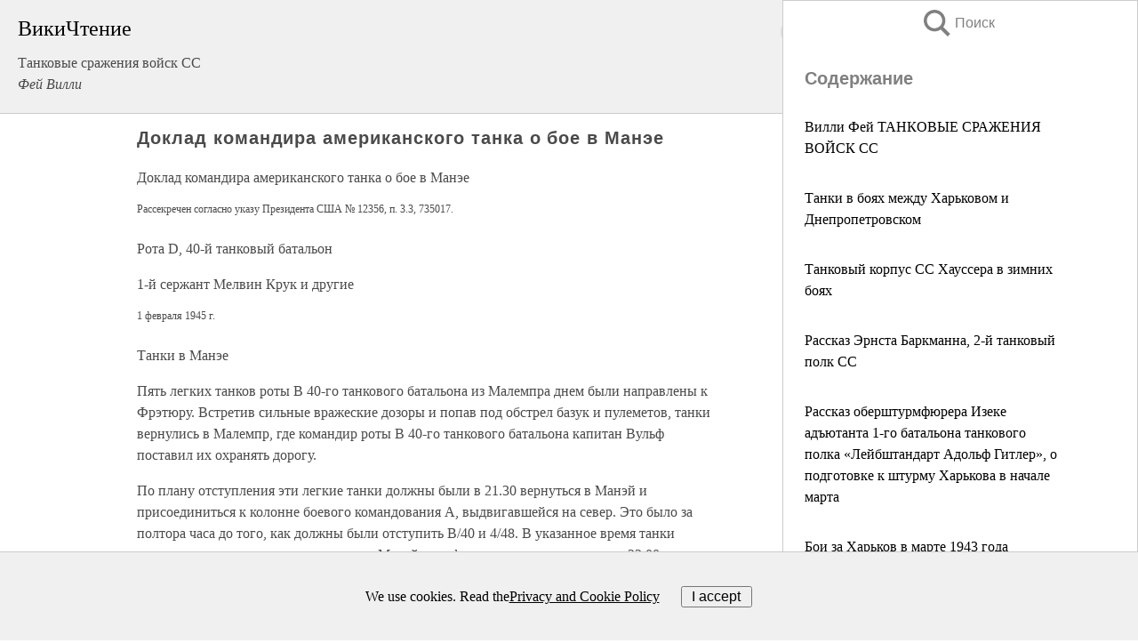

--- FILE ---
content_type: text/html; charset=UTF-8
request_url: https://biography.wikireading.ru/97397
body_size: 21287
content:
<!doctype html>



<html><head>

<!-- Yandex.RTB -->
<script>window.yaContextCb=window.yaContextCb||[]</script>
<script src="https://yandex.ru/ads/system/context.js" async></script>

  <meta charset="utf-8">
  <title>Доклад командира американского танка о бое в Манэе. Танковые сражения войск СС</title>
  
       <link rel="amphtml" href="https://biography.wikireading.ru/amp97397">
     
  
  <link rel="shortcut icon" type="image/png" href="https://storage.yandexcloud.net/wr4files/favicon.ico">
  <!-- Global site tag (gtag.js) - Google Analytics -->
<script async src="https://www.googletagmanager.com/gtag/js?id=UA-90677494-35"></script><script>
  window.dataLayer = window.dataLayer || [];
  function gtag(){dataLayer.push(arguments);}
  gtag('js', new Date());

  gtag('config', 'UA-90677494-35');
</script>  
  
 <meta name="viewport" content="width=device-width,minimum-scale=1,initial-scale=1">

  
<script type="text/javascript"  async="" src="https://cdn.ampproject.org/v0.js"></script>
<script type="text/javascript" custom-element="amp-sidebar" src="https://cdn.ampproject.org/v0/amp-sidebar-0.1.js" async=""></script>
<script type="text/javascript" async custom-element="amp-fx-collection" src="https://cdn.ampproject.org/v0/amp-fx-collection-0.1.js"></script>

<script async custom-element="amp-user-notification" src="https://cdn.ampproject.org/v0/amp-user-notification-0.1.js"></script>

  



 <style>/*! Bassplate | MIT License | http://github.com/basscss/bassplate */
  
  
  
  .lrpromo-container {
  background-color: #f5f5f5;
  border: 1px solid #e0e0e0;
  border-radius: 5px;
  padding: 15px;
  margin: 20px 0;
  font-family: Arial, sans-serif;
  max-width: 100%;
}
.lrpromo-flex {
  display: flex;
  align-items: center;
  justify-content: space-between;
  flex-wrap: wrap;
}
.lrpromo-content {
  flex: 1;
  min-width: 200px;
  margin-bottom:50px;
}
.lrpromo-heading {
  color: #000000;
  margin-top: 0;
  margin-bottom: 10px;
  font-size: 18px;
}
.lrpromo-text {
  margin-top: 0;
  margin-bottom: 10px;
  font-size: 16px;
}
.lrpromo-highlight {
  color: #ff6600;
  font-size: 18px;
  font-weight: bold;
}
.lrpromo-button {
  display: inline-block;
  background-color: #4682B4;
  color: white;
  text-decoration: none;
  padding: 10px 20px;
  border-radius: 4px;
  font-weight: bold;
  margin-top: 5px;
}
.lrpromo-image-container {
  margin-right: 20px;
  text-align: center;
}
.lrpromo-image {
  max-width: 100px;
  height: auto;
  display: block;
  margin: 0 auto;
  border-radius: 15px;
}
  
  
 
  /* some basic button styling */
      .favorite-button input[type=submit] {
        width: 48px;
        height: 48px;
        cursor: pointer;
        border: none;
        margin: 4px;
        transition: background 300ms ease-in-out;
		
      }
      .favorite-button amp-list {
        margin: var(--space-2);
      }

      .favorite-button .heart-fill {
        background: url('data:image/svg+xml;utf8,<svg xmlns="http://www.w3.org/2000/svg" width="48" height="48" viewBox="0 0 48 48"><path d="M34 6h-20c-2.21 0-3.98 1.79-3.98 4l-.02 32 14-6 14 6v-32c0-2.21-1.79-4-4-4z"/><path d="M0 0h48v48h-48z" fill="none"/></svg>');
      }
      .favorite-button .heart-border {
        background: url('data:image/svg+xml;utf8,<svg xmlns="http://www.w3.org/2000/svg" width="48" height="48" viewBox="0 0 48 48"><path d="M34 6h-20c-2.21 0-3.98 1.79-3.98 4l-.02 32 14-6 14 6v-32c0-2.21-1.79-4-4-4zm0 30l-10-4.35-10 4.35v-26h20v26z"/><path d="M0 0h48v48h-48z" fill="none"/></svg>');
      }
      /* While the page loads we show a grey heart icon to indicate that the functionality is not yet available. */
      .favorite-button .heart-loading,
      .favorite-button .heart-loading[placeholder] {
        background: url('data:image/svg+xml;utf8,<svg xmlns="http://www.w3.org/2000/svg" width="48" height="48" viewBox="0 0 48 48"><path d="M34 6h-20c-2.21 0-3.98 1.79-3.98 4l-.02 32 14-6 14 6v-32c0-2.21-1.79-4-4-4zm0 30l-10-4.35-10 4.35v-26h20v26z"/><path d="M0 0h48v48h-48z" fill="none"/></svg>');
      }
      .favorite-button .favorite-container {
        display: flex;
        align-items: center;
        justify-content: center;
      }
      .favorite-button .favorite-count {
	    
        display: flex;
        align-items: center;
        justify-content: center;
        padding: var(--space-1);
        margin-left: var(--space-1);
        position: relative;
        width: 48px;
        background: var(--color-primary);
        border-radius: .4em;
        color: var(--color-text-light);
      }
	  
	  
	  
	  
      .favorite-button .favorite-count.loading {
        color: #ccc;
        background: var(--color-bg-light);
      }
      .favorite-button .favorite-count.loading:after {
        border-right-color: var(--color-bg-light);
      }
      .favorite-button .favorite-count:after {
        content: '';
        position: absolute;
        left: 0;
        top: 50%;
        width: 0;
        height: 0;
        border: var(--space-1) solid transparent;
        border-right-color: var(--color-primary);
        border-left: 0;
        margin-top: calc(-1 * var(--space-1));
        margin-left: calc(-1 * var(--space-1));
      }
      /* A simple snackbar to show an error */
      #favorite-failed-message {
        display: flex;
        justify-content: space-between;
        position: fixed;
        bottom: 0;
        left: 0;
        right: 0;
        margin: 0 auto;
        width: 100%;
        max-width: 450px;
        background: #323232;
        color: white;
        padding: 1rem 1.5rem;
        z-index: 1000;
      }
      #favorite-failed-message div {
        color: #64dd17;
        margin: 0 1rem;
        cursor: pointer;
      }
  
     amp-img.contain img {
   object-fit: contain;
 }
 .fixed-height-container {
   position: relative;
   width: 100%;
   height: 300px;
 }
 
 .paddingleft10{
 padding-left:10px;
 }
 

 
 .color-light-grey{
 color:#CCCCCC;
 }
 
 .margin-bottom20{
 margin-bottom:20px;
 }
 
 .margin-bottom30{
 margin-bottom:30px;
 }
 
 .margin-top15{
 margin-top:15px;
 }
 
 .margin-top20{
 margin-top:20px;
 }
 
 .margin-top30{
 margin-top:30px;
 }
.margin-left15{margin-left:15px}

margin-left10{margin-left:10px}

.custom-central-block{max-width:700px;margin:0 auto;display:block}


 
  .h1class{
 font-size:20px;
 line-height:45px;
 font-weight:bold;
 line-height:25px;
 margin-top:15px;
 padding-bottom:10px;
 }
 
.font-family-1{font-family: Geneva, Arial, Helvetica, sans-serif;}
 

 
 .custom_down_soder{
  font-size:10px;
  margin-left:3px;
 }
 
 
  .custom_search_input {
        
		
		margin-top:15px;

        margin-right:10px;
        
		width:100%;
		height:50px;
		font-size:16px
      }
  
  .menu_button {
 width:30px;
 height:30px;
background: url('data:image/svg+xml;utf8,<svg xmlns="http://www.w3.org/2000/svg" width="30" height="30" viewBox="0 0 24 24"><path style="fill:gray;" d="M6,15h12c0.553,0,1,0.447,1,1v1c0,0.553-0.447,1-1,1H6c-0.553,0-1-0.447-1-1v-1C5,15.447,5.447,15,6,15z M5,11v1c0,0.553,0.447,1,1,1h12c0.553,0,1-0.447,1-1v-1c0-0.553-0.447-1-1-1H6C5.447,10,5,10.447,5,11z M5,6v1c0,0.553,0.447,1,1,1h12c0.553,0,1-0.447,1-1V6c0-0.553-0.447-1-1-1H6C5.447,5,5,5.447,5,6z"/></svg>');
border:hidden;
cursor:pointer;
background-repeat:no-repeat;
     }

	  
	  
 .search_button {
 width:30px;
 height:30px;
background: url('data:image/svg+xml;utf8,<svg xmlns="http://www.w3.org/2000/svg" width="30" height="30" viewBox="0 0 24 24"><path style="fill:gray;" d="M23.809 21.646l-6.205-6.205c1.167-1.605 1.857-3.579 1.857-5.711 0-5.365-4.365-9.73-9.731-9.73-5.365 0-9.73 4.365-9.73 9.73 0 5.366 4.365 9.73 9.73 9.73 2.034 0 3.923-.627 5.487-1.698l6.238 6.238 2.354-2.354zm-20.955-11.916c0-3.792 3.085-6.877 6.877-6.877s6.877 3.085 6.877 6.877-3.085 6.877-6.877 6.877c-3.793 0-6.877-3.085-6.877-6.877z"/></svg>');
border:hidden;
cursor:pointer;
background-repeat:no-repeat;
     }
	  
.custom_right_sidebar{
padding:10px;  
background-color:#fff;
color:#000;
min-width:300px;
width:500px
 }
 
 .custom_sidebar{
background-color:#fff;
color:#000;
min-width:300px;
width:500px
 }
 
.wr_logo{
font-size:24px;
color:#000000;
margin-bottom:15px
} 
 
.custom-start-block{
background-color:#f0f0f0;
border-bottom-color:#CCCCCC;
border-bottom-style:solid;
border-bottom-width:1px;
padding:20px;
padding-top:70px;
} 

.custom-last-block{
background-color:#f0f0f0;
border-top-color:#CCCCCC;
border-top-style:solid;
border-top-width:1px;
padding:20px;
} 

.none-underline{text-decoration:none;}

.footer-items{margin:0 auto; width:180px; }

.cusom-share-button-position{float:right  }
.cusom-search-button-position{position:absolute; right:50%; z-index:999; top:10px;  }

.bpadding-bottom-60{padding-bottom:60px;}
.custom_padding_sidebar{padding-bottom:60px; padding-top:60px}



 p{margin-top:10px; }
 .top5{margin-top:5px; }
 .top10{margin-top:20px; display:block}
 
 amp-social-share[type="vk"] {
  background-image: url("https://storage.yandexcloud.net/wr4files/vk-icon.png");
}

 .custom-img{object-fit: cover; max-width:100%; margin: 0 auto; display: block;}


.custom-selection-search-button{font-weight:bold; color:#666666; margin-left:10px}

.custom-select-search-button{cursor:pointer; color:#666666; margin-left:10px; text-decoration: underline;}

.custom-selected-item{font-weight:bold; font-size:20px}


.custom-footer{background-color:#fff; color:#000; position:fixed; bottom:0; 
z-index:99;
width:100%;
border-top-color:#CCCCCC;
border-top-style:solid;
border-top-width:0.7px;
height:50px
}


.custom-header{
background-color:#fff; 
color:#000; 
z-index:999;
width:100%;
border-bottom-color:#CCCCCC;
border-bottom-style:solid;
border-bottom-width:0.7px;
height:50px;
z-index:99999999;

}

.custom_ad_height{height:300px}

.desktop_side_block{
display:block;
position:fixed;
overflow:auto; 
height:100%;
 right: 0;
 top:0;
 
 background: whitesmoke;overflow-y: scroll;border:1px solid;
 border-color:#CCCCCC;
 z-index:99;
}


.desktop_side_block::-webkit-scrollbar-track {border-radius: 4px;}
.desktop_side_block::-webkit-scrollbar {width: 6px;}
.desktop_side_block::-webkit-scrollbar-thumb {border-radius: 4px;background: #CCCCCC;}
.desktop_side_block::-webkit-scrollbar-thumb {background:  #CCCCCC;}


@media (min-width: 1100px) { body { width:75% } main {width:700px} .ampstart-sidebar{width:400px} .custom-start-block{padding-right:50px; padding-top:20px;} .custom-header{visibility: hidden;} .ampstart-faq-item{width:300px}}
@media (min-width: 900px) and (max-width: 1100px)  { body { width:80% } main {width:600px} .ampstart-sidebar{width:300px} .custom-start-block{padding-right:50px; padding-top:20px;} .custom-header{visibility: hidden;} .ampstart-faq-item{width:300px}}


.padding-bootom-30{padding-bottom:30px}

.padding-bootom-70{padding-bottom:70px}

.padding-left-35{padding-left:35px}

.padding-left-30{padding-left:30px}

.border-bottom-gray{border-bottom: 1px solid gray;}

.width-75{width:75px}

.width-225{width:225px}

.color-gray{color:gray;}

.bold{font-weight:bold}

.font-size-12{font-size:12px}

.font-size-14{font-size:14px}

.font-20{font-size:20px}

.crop_text {
    white-space: nowrap; 
    overflow: hidden; 
    text-overflow: ellipsis; 
	padding-left:5px;
	padding-right:5px;
   }
.overflow-hidden{ overflow:hidden;} 

.right-position{margin-left: auto; margin-right: 0;}

.center-position{margin:0 auto}

.display-block{display:block}

.poinrer{cursor:pointer}

.clean_button{border: none; outline: none; background:none}

.height-70{height:70px} 

.line-height-15{line-height:15px}

.custom-notification{
        position: fixed;
        padding:100px 100px;
        top: 0;
        width:100%;
        height:100%;  
        display: block;
        z-index:9;
		background-color:#FFFFFF      
    }  
	
	/*----------------------------------------------------------------------------------------------------------------------------------*/


 
 
      html {
        font-family:Georgia, serif;
        line-height: 1.15;
        -ms-text-size-adjust: 100%;
        -webkit-text-size-adjust: 100%;
      }
      body {
        margin: 0;
      }
      article,
      aside,
      footer,
      header,
      nav,
      section {
        display: block;
      }
      h1 {
        font-size: 2em;
        margin: 0.67em 0;
      }
      figcaption,
      figure,
      main {
        display: block;
      }
      figure {
        margin: 1em 40px;
      }
      hr {
        box-sizing: content-box;
        height: 0;
        overflow: visible;
      }
      pre {
        font-family: monospace, monospace;
        font-size: 1em;
      }
      a {
        background-color: transparent;
        -webkit-text-decoration-skip: objects;
      }
      a:active,
      a:hover {
        outline-width: 0;
      }
      abbr[title] {
        border-bottom: none;
        text-decoration: underline;
        text-decoration: underline dotted;
      }
      b,
      strong {
        font-weight: inherit;
        font-weight: bolder;
      }
      code,
      kbd,
      samp {
        font-family: monospace, monospace;
        font-size: 1em;
      }
      dfn {
        font-style: italic;
      }
      mark {
        background-color: #ff0;
        color: #000;
      }
      small {
        font-size: 80%;
      }
      sub,
      sup {
        font-size: 75%;
        line-height: 0;
        position: relative;
        vertical-align: baseline;
      }
      sub {
        bottom: -0.25em;
      }
      sup {
        top: -0.5em;
      }
      audio,
      video {
        display: inline-block;
      }
      audio:not([controls]) {
        display: none;
        height: 0;
      }
      img {
        border-style: none;
      }
      svg:not(:root) {
        overflow: hidden;
      }
      button,
      input,
      optgroup,
      select,
      textarea {
        font-family: sans-serif;
        font-size: 100%;
        line-height: 1.15;
        margin: 0;
      }
      button,
      input {
        overflow: visible;
      }
      button,
      select {
        text-transform: none;
      }
      [type='reset'],
      [type='submit'],
      button,
      html [type='button'] {
        -webkit-appearance: button;
      }
      [type='button']::-moz-focus-inner,
      [type='reset']::-moz-focus-inner,
      [type='submit']::-moz-focus-inner,
      button::-moz-focus-inner {
        border-style: none;
        padding: 0;
      }
      [type='button']:-moz-focusring,
      [type='reset']:-moz-focusring,
      [type='submit']:-moz-focusring,
      button:-moz-focusring {
        outline: 1px dotted ButtonText;
      }
      fieldset {
        border: 1px solid silver;
        margin: 0 2px;
        padding: 0.35em 0.625em 0.75em;
      }
      legend {
        box-sizing: border-box;
        color: inherit;
        display: table;
        max-width: 100%;
        padding: 0;
        white-space: normal;
      }
      progress {
        display: inline-block;
        vertical-align: baseline;
      }
      textarea {
        overflow: auto;
      }
      [type='checkbox'],
      [type='radio'] {
        box-sizing: border-box;
        padding: 0;
      }
      [type='number']::-webkit-inner-spin-button,
      [type='number']::-webkit-outer-spin-button {
        height: auto;
      }
      [type='search'] {
        -webkit-appearance: textfield;
        outline-offset: -2px;
      }
      [type='search']::-webkit-search-cancel-button,
      [type='search']::-webkit-search-decoration {
        -webkit-appearance: none;
      }
      ::-webkit-file-upload-button {
        -webkit-appearance: button;
        font: inherit;
      }
      details,
      menu {
        display: block;
      }
      summary {
        display: list-item;
      }
      canvas {
        display: inline-block;
      }
      [hidden],
      template {
        display: none;
      }
      .h00 {
        font-size: 4rem;
      }
      .h0,
      .h1 {
        font-size: 3rem;
      }
      .h2 {
        font-size: 2rem;
      }
      .h3 {
        font-size: 1.5rem;
      }
      .h4 {
        font-size: 1.125rem;
      }
      .h5 {
        font-size: 0.875rem;
      }
      .h6 {
        font-size: 0.75rem;
      }
      .font-family-inherit {
        font-family: inherit;
      }
      .font-size-inherit {
        font-size: inherit;
      }
      .text-decoration-none {
        text-decoration: none;
      }
      .bold {
        font-weight: 700;
      }
      .regular {
        font-weight: 400;
      }
      .italic {
        font-style: italic;
      }
      .caps {
        text-transform: uppercase;
        letter-spacing: 0.2em;
      }
      .left-align {
        text-align: left;
      }
      .center {
        text-align: center;
      }
      .right-align {
        text-align: right;
      }
      .justify {
        text-align: justify;
      }
      .nowrap {
        white-space: nowrap;
      }
      .break-word {
        word-wrap: break-word;
      }
      .line-height-1 {
        line-height: 1rem;
      }
      .line-height-2 {
        line-height: 1.125rem;
      }
      .line-height-3 {
        line-height: 1.5rem;
      }
      .line-height-4 {
        line-height: 2rem;
      }
      .list-style-none {
        list-style: none;
      }
      .underline {
        text-decoration: underline;
      }
      .truncate {
        max-width: 100%;
        overflow: hidden;
        text-overflow: ellipsis;
        white-space: nowrap;
      }
      .list-reset {
        list-style: none;
        padding-left: 0;
      }
      .inline {
        display: inline;
      }
      .block {
        display: block;
      }
      .inline-block {
        display: inline-block;
      }
      .table {
        display: table;
      }
      .table-cell {
        display: table-cell;
      }
      .overflow-hidden {
        overflow: hidden;
      }
      .overflow-scroll {
        overflow: scroll;
      }
      .overflow-auto {
        overflow: auto;
      }
      .clearfix:after,
      .clearfix:before {
        content: ' ';
        display: table;
      }
      .clearfix:after {
        clear: both;
      }
      .left {
        float: left;
      }
      .right {
        float: right;
      }
      .fit {
        max-width: 100%;
      }
      .max-width-1 {
        max-width: 24rem;
      }
      .max-width-2 {
        max-width: 32rem;
      }
      .max-width-3 {
        max-width: 48rem;
      }
      .max-width-4 {
        max-width: 64rem;
      }
      .border-box {
        box-sizing: border-box;
      }
      .align-baseline {
        vertical-align: baseline;
      }
      .align-top {
        vertical-align: top;
      }
      .align-middle {
        vertical-align: middle;

      }
      .align-bottom {
        vertical-align: bottom;
      }
      .m0 {
        margin: 0;
      }
      .mt0 {
        margin-top: 0;
      }
      .mr0 {
        margin-right: 0;
      }
      .mb0 {
        margin-bottom: 0;
      }
      .ml0,
      .mx0 {
        margin-left: 0;
      }
      .mx0 {
        margin-right: 0;
      }
      .my0 {
        margin-top: 0;
        margin-bottom: 0;
      }
      .m1 {
        margin: 0.5rem;
      }
      .mt1 {
        margin-top: 0.5rem;
      }
      .mr1 {
        margin-right: 0.5rem;
      }
      .mb1 {
        margin-bottom: 0.5rem;
      }
      .ml1,
      .mx1 {
        margin-left: 0.5rem;
      }
      .mx1 {
        margin-right: 0.5rem;
      }
      .my1 {
        margin-top: 0.5rem;
        margin-bottom: 0.5rem;
      }
      .m2 {
        margin: 1rem;
      }
      .mt2 {
        margin-top: 1rem;
      }
      .mr2 {
        margin-right: 1rem;
      }
      .mb2 {
        margin-bottom: 1rem;
      }
      .ml2,
      .mx2 {
        margin-left: 1rem;
      }
      .mx2 {
        margin-right: 1rem;
      }
      .my2 {
        margin-top: 1rem;
        margin-bottom: 1rem;
      }
      .m3 {
        margin: 1.5rem;
      }
      .mt3 {
        margin-top: 1.5rem;
      }
      .mr3 {
        margin-right: 1.5rem;
      }
      .mb3 {
        margin-bottom: 1.5rem;
      }
      .ml3,
      .mx3 {
        margin-left: 1.5rem;
      }
      .mx3 {
        margin-right: 1.5rem;
      }
      .my3 {
        margin-top: 1.5rem;
        margin-bottom: 1.5rem;
      }
      .m4 {
        margin: 2rem;
      }
      .mt4 {
        margin-top: 2rem;
      }
      .mr4 {
        margin-right: 2rem;
      }
      .mb4 {
        margin-bottom: 2rem;
      }
      .ml4,
      .mx4 {
        margin-left: 2rem;
      }
      .mx4 {
        margin-right: 2rem;
      }
      .my4 {
        margin-top: 2rem;
        margin-bottom: 2rem;
      }
      .mxn1 {
        margin-left: calc(0.5rem * -1);
        margin-right: calc(0.5rem * -1);
      }
      .mxn2 {
        margin-left: calc(1rem * -1);
        margin-right: calc(1rem * -1);
      }
      .mxn3 {
        margin-left: calc(1.5rem * -1);
        margin-right: calc(1.5rem * -1);
      }
      .mxn4 {
        margin-left: calc(2rem * -1);
        margin-right: calc(2rem * -1);
      }
      .m-auto {
        margin: auto;
      }
      .mt-auto {
        margin-top: auto;
      }
      .mr-auto {
        margin-right: auto;
      }
      .mb-auto {
        margin-bottom: auto;
      }
      .ml-auto,
      .mx-auto {
        margin-left: auto;
      }
      .mx-auto {
        margin-right: auto;
      }
      .my-auto {
        margin-top: auto;
        margin-bottom: auto;
      }
      .p0 {
        padding: 0;
      }
      .pt0 {
        padding-top: 0;
      }
      .pr0 {
        padding-right: 0;
      }
      .pb0 {
        padding-bottom: 0;
      }
      .pl0,
      .px0 {
        padding-left: 0;
      }
      .px0 {
        padding-right: 0;
      }
      .py0 {
        padding-top: 0;
        padding-bottom: 0;
      }
      .p1 {
        padding: 0.5rem;
      }
      .pt1 {
        padding-top: 0.5rem;
      }
      .pr1 {
        padding-right: 0.5rem;
      }
      .pb1 {
        padding-bottom: 0.5rem;
      }
      .pl1 {
        padding-left: 0.5rem;
      }
      .py1 {
        padding-top: 0.5rem;
        padding-bottom: 0.5rem;
      }
      .px1 {
        padding-left: 0.5rem;
        padding-right: 0.5rem;
      }
      .p2 {
        padding: 1rem;
      }
      .pt2 {
        padding-top: 1rem;
      }
      .pr2 {
        padding-right: 1rem;
      }
      .pb2 {
        padding-bottom: 1rem;
      }
      .pl2 {
        padding-left: 1rem;
      }
      .py2 {
        padding-top: 1rem;
        padding-bottom: 1rem;
      }
      .px2 {
        padding-left: 1rem;
        padding-right: 1rem;
      }
      .p3 {
        padding: 1.5rem;
      }
      .pt3 {
        padding-top: 1.5rem;
      }
      .pr3 {
        padding-right: 1.5rem;
      }
      .pb3 {
        padding-bottom: 1.5rem;
      }
      .pl3 {
        padding-left: 1.5rem;
      }
      .py3 {
        padding-top: 1.5rem;
        padding-bottom: 1.5rem;
      }
      .px3 {
        padding-left: 1.5rem;
        padding-right: 1.5rem;
      }
      .p4 {
        padding: 2rem;
      }
      .pt4 {
        padding-top: 2rem;
      }
      .pr4 {
        padding-right: 2rem;
      }
      .pb4 {
        padding-bottom: 2rem;
      }
      .pl4 {
        padding-left: 2rem;
      }
      .py4 {
        padding-top: 2rem;
        padding-bottom: 2rem;
      }
      .px4 {
        padding-left: 2rem;
        padding-right: 2rem;
      }
      .col {
        float: left;
      }
      .col,
      .col-right {
        box-sizing: border-box;
      }
      .col-right {
        float: right;
      }
      .col-1 {
        width: 8.33333%;
      }
      .col-2 {
        width: 16.66667%;
      }
      .col-3 {
        width: 25%;
      }
      .col-4 {
        width: 33.33333%;
      }
      .col-5 {
        width: 41.66667%;
      }
      .col-6 {
        width: 50%;
      }
      .col-7 {
        width: 58.33333%;
      }
      .col-8 {
        width: 66.66667%;
      }
      .col-9 {
        width: 75%;
      }
      .col-10 {
        width: 83.33333%;
      }
      .col-11 {
        width: 91.66667%;
      }
      .col-12 {
        width: 100%;
      }
      @media (min-width: 40.06rem) {
        .sm-col {
          float: left;
          box-sizing: border-box;
        }
        .sm-col-right {
          float: right;
          box-sizing: border-box;
        }
        .sm-col-1 {
          width: 8.33333%;
        }
        .sm-col-2 {
          width: 16.66667%;
        }
        .sm-col-3 {
          width: 25%;
        }
        .sm-col-4 {
          width: 33.33333%;
        }
        .sm-col-5 {
          width: 41.66667%;
        }
        .sm-col-6 {
          width: 50%;
        }
        .sm-col-7 {
          width: 58.33333%;
        }
        .sm-col-8 {
          width: 66.66667%;
        }
        .sm-col-9 {
          width: 75%;
        }
        .sm-col-10 {
          width: 83.33333%;
        }
        .sm-col-11 {
          width: 91.66667%;
        }
        .sm-col-12 {
          width: 100%;
        }
      }
      @media (min-width: 52.06rem) {
        .md-col {
          float: left;
          box-sizing: border-box;
        }
        .md-col-right {
          float: right;
          box-sizing: border-box;
        }
        .md-col-1 {
          width: 8.33333%;
        }
        .md-col-2 {
          width: 16.66667%;
        }
        .md-col-3 {
          width: 25%;
        }
        .md-col-4 {
          width: 33.33333%;
        }
        .md-col-5 {
          width: 41.66667%;
        }
        .md-col-6 {
          width: 50%;
        }
        .md-col-7 {
          width: 58.33333%;
        }
        .md-col-8 {
          width: 66.66667%;
        }
        .md-col-9 {
          width: 75%;
        }
        .md-col-10 {
          width: 83.33333%;
        }
        .md-col-11 {
          width: 91.66667%;
        }
        .md-col-12 {
          width: 100%;
        }
      }
      @media (min-width: 64.06rem) {
        .lg-col {
          float: left;
          box-sizing: border-box;
        }
        .lg-col-right {
          float: right;
          box-sizing: border-box;
        }
        .lg-col-1 {
          width: 8.33333%;
        }
        .lg-col-2 {
          width: 16.66667%;
        }
        .lg-col-3 {
          width: 25%;
        }
        .lg-col-4 {
          width: 33.33333%;
        }
        .lg-col-5 {
          width: 41.66667%;
        }
        .lg-col-6 {
          width: 50%;
        }
        .lg-col-7 {
          width: 58.33333%;
        }
        .lg-col-8 {
          width: 66.66667%;
        }
        .lg-col-9 {
          width: 75%;
        }
        .lg-col-10 {
          width: 83.33333%;
        }
        .lg-col-11 {
          width: 91.66667%;
        }
        .lg-col-12 {
          width: 100%;
        }
      }
      .flex {
        display: -ms-flexbox;
        display: flex;
      }
      @media (min-width: 40.06rem) {
        .sm-flex {
          display: -ms-flexbox;
          display: flex;
        }
      }
      @media (min-width: 52.06rem) {
        .md-flex {
          display: -ms-flexbox;
          display: flex;
        }
      }
      @media (min-width: 64.06rem) {
        .lg-flex {
          display: -ms-flexbox;
          display: flex;
        }
      }
      .flex-column {
        -ms-flex-direction: column;
        flex-direction: column;
      }
      .flex-wrap {
        -ms-flex-wrap: wrap;
        flex-wrap: wrap;
      }
      .items-start {
        -ms-flex-align: start;
        align-items: flex-start;
      }
      .items-end {
        -ms-flex-align: end;
        align-items: flex-end;
      }
      .items-center {
        -ms-flex-align: center;
        align-items: center;
      }
      .items-baseline {
        -ms-flex-align: baseline;
        align-items: baseline;
      }
      .items-stretch {
        -ms-flex-align: stretch;
        align-items: stretch;
      }
      .self-start {
        -ms-flex-item-align: start;
        align-self: flex-start;
      }
      .self-end {
        -ms-flex-item-align: end;
        align-self: flex-end;
      }
      .self-center {
        -ms-flex-item-align: center;
        -ms-grid-row-align: center;
        align-self: center;
      }
      .self-baseline {
        -ms-flex-item-align: baseline;
        align-self: baseline;
      }
      .self-stretch {
        -ms-flex-item-align: stretch;
        -ms-grid-row-align: stretch;
        align-self: stretch;
      }
      .justify-start {
        -ms-flex-pack: start;
        justify-content: flex-start;
      }
      .justify-end {
        -ms-flex-pack: end;
        justify-content: flex-end;
      }
      .justify-center {
        -ms-flex-pack: center;
        justify-content: center;
      }
      .justify-between {
        -ms-flex-pack: justify;
        justify-content: space-between;
      }
      .justify-around {
        -ms-flex-pack: distribute;
        justify-content: space-around;
      }
      .justify-evenly {
        -ms-flex-pack: space-evenly;
        justify-content: space-evenly;
      }
      .content-start {
        -ms-flex-line-pack: start;
        align-content: flex-start;
      }
      .content-end {
        -ms-flex-line-pack: end;
        align-content: flex-end;
      }
      .content-center {
        -ms-flex-line-pack: center;
        align-content: center;
      }
      .content-between {
        -ms-flex-line-pack: justify;
        align-content: space-between;
      }
      .content-around {
        -ms-flex-line-pack: distribute;
        align-content: space-around;
      }
      .content-stretch {
        -ms-flex-line-pack: stretch;
        align-content: stretch;
      }
      .flex-auto {

        -ms-flex: 1 1 auto;
        flex: 1 1 auto;
        min-width: 0;
        min-height: 0;
      }
      .flex-none {
        -ms-flex: none;
        flex: none;
      }
      .order-0 {
        -ms-flex-order: 0;
        order: 0;
      }
      .order-1 {
        -ms-flex-order: 1;
        order: 1;
      }
      .order-2 {
        -ms-flex-order: 2;
        order: 2;
      }
      .order-3 {
        -ms-flex-order: 3;
        order: 3;
      }
      .order-last {
        -ms-flex-order: 99999;
        order: 99999;
      }
      .relative {
        position: relative;
      }
      .absolute {
        position: absolute;
      }
      .fixed {
        position: fixed;
      }
      .top-0 {
        top: 0;
      }
      .right-0 {
        right: 0;
      }
      .bottom-0 {
        bottom: 0;
      }
      .left-0 {
        left: 0;
      }
      .z1 {
        z-index: 1;
      }
      .z2 {
        z-index: 2;
      }
      .z3 {
        z-index: 3;
      }
      .z4 {
        z-index: 4;
      }
      .border {
        border-style: solid;
        border-width: 1px;
      }
      .border-top {
        border-top-style: solid;
        border-top-width: 1px;
      }
      .border-right {
        border-right-style: solid;
        border-right-width: 1px;
      }
      .border-bottom {
        border-bottom-style: solid;
        border-bottom-width: 1px;
      }
      .border-left {
        border-left-style: solid;
        border-left-width: 1px;
      }
      .border-none {
        border: 0;
      }
      .rounded {
        border-radius: 3px;
      }
      .circle {
        border-radius: 50%;
      }
      .rounded-top {
        border-radius: 3px 3px 0 0;
      }
      .rounded-right {
        border-radius: 0 3px 3px 0;
      }
      .rounded-bottom {
        border-radius: 0 0 3px 3px;
      }
      .rounded-left {
        border-radius: 3px 0 0 3px;
      }
      .not-rounded {
        border-radius: 0;
      }
      .hide {
        position: absolute;
        height: 1px;
        width: 1px;
        overflow: hidden;
        clip: rect(1px, 1px, 1px, 1px);
      }
      @media (max-width: 40rem) {
        .xs-hide {
          display: none;
        }
      }
      @media (min-width: 40.06rem) and (max-width: 52rem) {
        .sm-hide {
          display: none;
        }
      }
      @media (min-width: 52.06rem) and (max-width: 64rem) {
        .md-hide {
          display: none;
        }
      }
      @media (min-width: 64.06rem) {
        .lg-hide {
          display: none;
        }
      }
      .display-none {
        display: none;
      }
      * {
        box-sizing: border-box;
      }
	  

      body {
        background: #fff;
        color: #4a4a4a;
        font-family:Georgia, serif;
        min-width: 315px;
        overflow-x: hidden;
       /* font-smooth: always;
        -webkit-font-smoothing: antialiased;*/
      }
      main {
       margin: 0 auto;
      }
    
      .ampstart-accent {
        color: #003f93;
      }
      #content:target {
        margin-top: calc(0px - 3.5rem);
        padding-top: 3.5rem;
      }
      .ampstart-title-lg {
        font-size: 3rem;
        line-height: 3.5rem;
        letter-spacing: 0.06rem;
      }
      .ampstart-title-md {
        font-size: 2rem;
        line-height: 2.5rem;
        letter-spacing: 0.06rem;
      }
      .ampstart-title-sm {
        font-size: 1.5rem;
        line-height: 2rem;
        letter-spacing: 0.06rem;
      }
      .ampstart-subtitle,
      body {
        line-height: 1.5rem;
        letter-spacing: normal;
      }
      .ampstart-subtitle {
        color: #003f93;
        font-size: 1rem;
      }
      .ampstart-byline,

      .ampstart-caption,
      .ampstart-hint,
      .ampstart-label {
        font-size: 0.875rem;
        color: #4f4f4f;
        line-height: 1.125rem;
        letter-spacing: 0.06rem;
      }
      .ampstart-label {
        text-transform: uppercase;
      }
      .ampstart-footer,
      .ampstart-small-text {
        font-size: 0.75rem;
        line-height: 1rem;
        letter-spacing: 0.06rem;
      }
      .ampstart-card {
        box-shadow: 0 1px 1px 0 rgba(0, 0, 0, 0.14),
          0 1px 1px -1px rgba(0, 0, 0, 0.14), 0 1px 5px 0 rgba(0, 0, 0, 0.12);
      }
      .h1,
      h1 {
        font-size: 3rem;
        line-height: 3.5rem;
      }
      .h2,
      h2 {
        font-size: 2rem;
        line-height: 2.5rem;
      }
      .h3,
      h3 {
        font-size: 1.5rem;
        line-height: 2rem;
      }
      .h4,
      h4 {
        font-size: 1.125rem;
        line-height: 1.5rem;
      }
      .h5,
      h5 {
        font-size: 0.875rem;
        line-height: 1.125rem;
      }
      .h6,
      h6 {
        font-size: 0.75rem;
        line-height: 1rem;
      }
      h1,
      h2,
      h3,
      h4,
      h5,
      h6 {
        margin: 0;
        padding: 0;
        font-weight: 400;
        letter-spacing: 0.06rem;
      }
      a,
      a:active,
      a:visited {
        color: inherit;
      }
      .ampstart-btn {
        font-family: inherit;
        font-weight: inherit;
        font-size: 1rem;
        line-height: 1.125rem;
        padding: 0.7em 0.8em;
        text-decoration: none;
        white-space: nowrap;
        word-wrap: normal;
        vertical-align: middle;
        cursor: pointer;
        background-color: #000;
        color: #fff;
        border: 1px solid #fff;
      }
      .ampstart-btn:visited {
        color: #fff;
      }
      .ampstart-btn-secondary {
        background-color: #fff;
        color: #000;
        border: 1px solid #000;
      }
      .ampstart-btn-secondary:visited {
        color: #000;
      }
      .ampstart-btn:active .ampstart-btn:focus {
        opacity: 0.8;
      }
      .ampstart-btn[disabled],
      .ampstart-btn[disabled]:active,
      .ampstart-btn[disabled]:focus,
      .ampstart-btn[disabled]:hover {
        opacity: 0.5;
        outline: 0;
        cursor: default;
      }
      .ampstart-dropcap:first-letter {
        color: #000;
        font-size: 3rem;
        font-weight: 700;
        float: left;
        overflow: hidden;
        line-height: 3rem;
        margin-left: 0;
        margin-right: 0.5rem;
      }
      .ampstart-initialcap {
        padding-top: 1rem;
        margin-top: 1.5rem;
      }
      .ampstart-initialcap:first-letter {
        color: #000;
        font-size: 3rem;
        font-weight: 700;
        margin-left: -2px;
      }
      .ampstart-pullquote {
        border: none;
        border-left: 4px solid #000;
        font-size: 1.5rem;
        padding-left: 1.5rem;
      }
      .ampstart-byline time {
        font-style: normal;
        white-space: nowrap;
      }
      .amp-carousel-button-next {
        background-image: url('data:image/svg+xml;charset=utf-8,<svg width="18" height="18" viewBox="0 0 34 34" xmlns="http://www.w3.org/2000/svg"><title>Next</title><path d="M25.557 14.7L13.818 2.961 16.8 0l16.8 16.8-16.8 16.8-2.961-2.961L25.557 18.9H0v-4.2z" fill="%23FFF" fill-rule="evenodd"/></svg>');
      }
      .amp-carousel-button-prev {
        background-image: url('data:image/svg+xml;charset=utf-8,<svg width="18" height="18" viewBox="0 0 34 34" xmlns="http://www.w3.org/2000/svg"><title>Previous</title><path d="M33.6 14.7H8.043L19.782 2.961 16.8 0 0 16.8l16.8 16.8 2.961-2.961L8.043 18.9H33.6z" fill="%23FFF" fill-rule="evenodd"/></svg>');
      }
      .ampstart-dropdown {
        min-width: 200px;
      }
      .ampstart-dropdown.absolute {
        z-index: 100;
      }
      .ampstart-dropdown.absolute > section,
      .ampstart-dropdown.absolute > section > header {

        height: 100%;
      }
      .ampstart-dropdown > section > header {
        background-color: #000;
        border: 0;
        color: #fff;
      }
      .ampstart-dropdown > section > header:after {
        display: inline-block;
        content: '+';
        padding: 0 0 0 1.5rem;
        color: #003f93;
      }
      .ampstart-dropdown > [expanded] > header:after {
        content: '–';
      }
      .absolute .ampstart-dropdown-items {
        z-index: 200;
      }
      .ampstart-dropdown-item {
        background-color: #000;
        color: #003f93;
        opacity: 0.9;
      }
      .ampstart-dropdown-item:active,
      .ampstart-dropdown-item:hover {
        opacity: 1;
      }
      .ampstart-footer {
        background-color: #fff;
        color: #000;
        padding-top: 5rem;
        padding-bottom: 5rem;
      }
      .ampstart-footer .ampstart-icon {
        fill: #000;
      }
      .ampstart-footer .ampstart-social-follow li:last-child {
        margin-right: 0;
      }
      .ampstart-image-fullpage-hero {
        color: #fff;
      }
      .ampstart-fullpage-hero-heading-text,
      .ampstart-image-fullpage-hero .ampstart-image-credit {
        -webkit-box-decoration-break: clone;
        box-decoration-break: clone;
        background: #000;
        padding: 0 1rem 0.2rem;
      }
      .ampstart-image-fullpage-hero > amp-img {
        max-height: calc(100vh - 3.5rem);
      }
      .ampstart-image-fullpage-hero > amp-img img {
        -o-object-fit: cover;
        object-fit: cover;
      }
      .ampstart-fullpage-hero-heading {
        line-height: 3.5rem;
      }
      .ampstart-fullpage-hero-cta {
        background: transparent;
      }
      .ampstart-readmore {
        background: linear-gradient(0deg, rgba(0, 0, 0, 0.65) 0, transparent);
        color: #fff;
        margin-top: 5rem;
        padding-bottom: 3.5rem;
      }
      .ampstart-readmore:after {
        display: block;
        content: '⌄';
        font-size: 2rem;
      }
      .ampstart-readmore-text {
        background: #000;
      }
      @media (min-width: 52.06rem) {
        .ampstart-image-fullpage-hero > amp-img {
          height: 60vh;
        }
      }
      .ampstart-image-heading {
        color: #fff;
        background: linear-gradient(0deg, rgba(0, 0, 0, 0.65) 0, transparent);
      }
      .ampstart-image-heading > * {
        margin: 0;
      }
      amp-carousel .ampstart-image-with-heading {
        margin-bottom: 0;
      }
      .ampstart-image-with-caption figcaption {
        color: #4f4f4f;
        line-height: 1.125rem;
      }
      amp-carousel .ampstart-image-with-caption {
        margin-bottom: 0;
      }
      .ampstart-input {
        max-width: 100%;
        width: 300px;
        min-width: 100px;
        font-size: 1rem;
        line-height: 1.5rem;
      }
      .ampstart-input [disabled],
      .ampstart-input [disabled] + label {
        opacity: 0.5;
      }
      .ampstart-input [disabled]:focus {
        outline: 0;
      }
      .ampstart-input > input,
      .ampstart-input > select,
      .ampstart-input > textarea {
        width: 100%;
        margin-top: 1rem;
        line-height: 1.5rem;
        border: 0;
        border-radius: 0;
        border-bottom: 1px solid #4a4a4a;
        background: none;
        color: #4a4a4a;
        outline: 0;
      }
      .ampstart-input > label {
        color: #003f93;
        pointer-events: none;
        text-align: left;
        font-size: 0.875rem;
        line-height: 1rem;
        opacity: 0;
        animation: 0.2s;
        animation-timing-function: cubic-bezier(0.4, 0, 0.2, 1);
        animation-fill-mode: forwards;
      }
      .ampstart-input > input:focus,
      .ampstart-input > select:focus,
      .ampstart-input > textarea:focus {
        outline: 0;
      }
      .ampstart-input > input:focus:-ms-input-placeholder,
      .ampstart-input > select:focus:-ms-input-placeholder,
      .ampstart-input > textarea:focus:-ms-input-placeholder {
        color: transparent;
      }
      .ampstart-input > input:focus::placeholder,
      .ampstart-input > select:focus::placeholder,
      .ampstart-input > textarea:focus::placeholder {
        color: transparent;
      }
      .ampstart-input > input:not(:placeholder-shown):not([disabled]) + label,
      .ampstart-input > select:not(:placeholder-shown):not([disabled]) + label,
      .ampstart-input
        > textarea:not(:placeholder-shown):not([disabled])
        + label {
        opacity: 1;
      }
      .ampstart-input > input:focus + label,
      .ampstart-input > select:focus + label,
      .ampstart-input > textarea:focus + label {
        animation-name: a;
      }
      @keyframes a {
        to {
          opacity: 1;
        }
      }
      .ampstart-input > label:after {
        content: '';
        height: 2px;
        position: absolute;
        bottom: 0;
        left: 45%;
        background: #003f93;
        transition: 0.2s;
        transition-timing-function: cubic-bezier(0.4, 0, 0.2, 1);
        visibility: hidden;
        width: 10px;
      }
      .ampstart-input > input:focus + label:after,
      .ampstart-input > select:focus + label:after,
      .ampstart-input > textarea:focus + label:after {
        left: 0;
        width: 100%;
        visibility: visible;
      }
      .ampstart-input > input[type='search'] {
        -webkit-appearance: none;
        -moz-appearance: none;
        appearance: none;
      }
      .ampstart-input > input[type='range'] {
        border-bottom: 0;
      }
      .ampstart-input > input[type='range'] + label:after {
        display: none;
      }
      .ampstart-input > select {
        -webkit-appearance: none;
        -moz-appearance: none;
        appearance: none;
      }
      .ampstart-input > select + label:before {
        content: '⌄';
        line-height: 1.5rem;
        position: absolute;
        right: 5px;
        zoom: 2;
        top: 0;
        bottom: 0;
        color: #003f93;
      }
      .ampstart-input-chk,
      .ampstart-input-radio {
        width: auto;
        color: #4a4a4a;
      }
      .ampstart-input input[type='checkbox'],
      .ampstart-input input[type='radio'] {
        margin-top: 0;
        -webkit-appearance: none;
        -moz-appearance: none;
        appearance: none;
        width: 20px;
        height: 20px;
        border: 1px solid #003f93;
        vertical-align: middle;
        margin-right: 0.5rem;
        text-align: center;
      }
      .ampstart-input input[type='radio'] {
        border-radius: 20px;
      }
      .ampstart-input input[type='checkbox']:not([disabled]) + label,
      .ampstart-input input[type='radio']:not([disabled]) + label {
        pointer-events: auto;
        animation: none;
        vertical-align: middle;
        opacity: 1;
        cursor: pointer;
      }
      .ampstart-input input[type='checkbox'] + label:after,
      .ampstart-input input[type='radio'] + label:after {
        display: none;
      }
      .ampstart-input input[type='checkbox']:after,
      .ampstart-input input[type='radio']:after {
        position: absolute;
        top: 0;
        left: 0;
        bottom: 0;
        right: 0;
        content: ' ';
        line-height: 1.4rem;
        vertical-align: middle;
        text-align: center;
        background-color: #fff;
      }
      .ampstart-input input[type='checkbox']:checked:after {
        background-color: #003f93;
        color: #fff;
        content: '✓';
      }
      .ampstart-input input[type='radio']:checked {
        background-color: #fff;
      }
      .ampstart-input input[type='radio']:after {
        top: 3px;
        bottom: 3px;
        left: 3px;
        right: 3px;
        border-radius: 12px;
      }
      .ampstart-input input[type='radio']:checked:after {
        content: '';
        font-size: 3rem;
        background-color: #003f93;
      }
    /*  .ampstart-input > label,
      _:-ms-lang(x) {
        opacity: 1;
      }
      .ampstart-input > input:-ms-input-placeholder,
      _:-ms-lang(x) {
        color: transparent;
      }
      .ampstart-input > input::placeholder,
      _:-ms-lang(x) {
        color: transparent;
      }
      .ampstart-input > input::-ms-input-placeholder,
      _:-ms-lang(x) {
        color: transparent;
      }*/
      .ampstart-input > select::-ms-expand {
        display: none;
      }
      .ampstart-headerbar {
        background-color: #fff;
        color: #000;
        z-index: 999;
        box-shadow: 0 0 5px 2px rgba(0, 0, 0, 0.1);
      }
      .ampstart-headerbar + :not(amp-sidebar),
      .ampstart-headerbar + amp-sidebar + * {
        margin-top: 3.5rem;
      }
      .ampstart-headerbar-nav .ampstart-nav-item {
        padding: 0 1rem;
        background: transparent;
        opacity: 0.8;
      }
      .ampstart-headerbar-nav {
        line-height: 3.5rem;
      }
      .ampstart-nav-item:active,
      .ampstart-nav-item:focus,
      .ampstart-nav-item:hover {
        opacity: 1;
      }
      .ampstart-navbar-trigger:focus {
        outline: none;
      }
      .ampstart-nav a,
      .ampstart-navbar-trigger,
      .ampstart-sidebar-faq a {
        cursor: pointer;
        text-decoration: none;
      }
      .ampstart-nav .ampstart-label {
        color: inherit;
      }
      .ampstart-navbar-trigger {
        line-height: 3.5rem;
        font-size: 2rem;
      }
      .ampstart-headerbar-nav {
        -ms-flex: 1;
        flex: 1;
      }
      .ampstart-nav-search {
        -ms-flex-positive: 0.5;
        flex-grow: 0.5;
      }
      .ampstart-headerbar .ampstart-nav-search:active,
      .ampstart-headerbar .ampstart-nav-search:focus,
      .ampstart-headerbar .ampstart-nav-search:hover {
        box-shadow: none;
      }
      .ampstart-nav-search > input {
        border: none;
        border-radius: 3px;
        line-height: normal;
      }
      .ampstart-nav-dropdown {
        min-width: 200px;
      }
      .ampstart-nav-dropdown amp-accordion header {
        background-color: #fff;
        border: none;
      }
      .ampstart-nav-dropdown amp-accordion ul {
        background-color: #fff;
      }
      .ampstart-nav-dropdown .ampstart-dropdown-item,
      .ampstart-nav-dropdown .ampstart-dropdown > section > header {
        background-color: #fff;
        color: #000;
      }
      .ampstart-nav-dropdown .ampstart-dropdown-item {
        color: #003f93;
      }
      .ampstart-sidebar {
        background-color: #fff;
        color: #000;
        }
      .ampstart-sidebar .ampstart-icon {
        fill: #003f93;
      }
      .ampstart-sidebar-header {
        line-height: 3.5rem;
        min-height: 3.5rem;
      }
      .ampstart-sidebar .ampstart-dropdown-item,
      .ampstart-sidebar .ampstart-dropdown header,
      .ampstart-sidebar .ampstart-faq-item,
      .ampstart-sidebar .ampstart-nav-item,
      .ampstart-sidebar .ampstart-social-follow {
        margin: 0 0 2rem;
      }
      .ampstart-sidebar .ampstart-nav-dropdown {
        margin: 0;
      }
      .ampstart-sidebar .ampstart-navbar-trigger {
        line-height: inherit;
      }
      .ampstart-navbar-trigger svg {
        pointer-events: none;
      }
      .ampstart-related-article-section {
        border-color: #4a4a4a;
      }
      .ampstart-related-article-section .ampstart-heading {
        color: #4a4a4a;
        font-weight: 400;
      }
      .ampstart-related-article-readmore {
        color: #000;
        letter-spacing: 0;
      }
      .ampstart-related-section-items > li {
        border-bottom: 1px solid #4a4a4a;
      }
      .ampstart-related-section-items > li:last-child {
        border: none;
      }
      .ampstart-related-section-items .ampstart-image-with-caption {
        display: -ms-flexbox;
        display: flex;
        -ms-flex-wrap: wrap;
        flex-wrap: wrap;
        -ms-flex-align: center;
        align-items: center;
        margin-bottom: 0;
      }
      .ampstart-related-section-items .ampstart-image-with-caption > amp-img,
      .ampstart-related-section-items
        .ampstart-image-with-caption
        > figcaption {
        -ms-flex: 1;
        flex: 1;
      }
      .ampstart-related-section-items
        .ampstart-image-with-caption
        > figcaption {
        padding-left: 1rem;
      }
      @media (min-width: 40.06rem) {
        .ampstart-related-section-items > li {
          border: none;
        }
        .ampstart-related-section-items
          .ampstart-image-with-caption
          > figcaption {
          padding: 1rem 0;
        }
        .ampstart-related-section-items .ampstart-image-with-caption > amp-img,
        .ampstart-related-section-items
          .ampstart-image-with-caption
          > figcaption {
          -ms-flex-preferred-size: 100%;
          flex-basis: 100%;
        }
      }
      .ampstart-social-box {
        display: -ms-flexbox;
        display: flex;
      }
      .ampstart-social-box > amp-social-share {
        background-color: #000;
      }
      .ampstart-icon {
        fill: #003f93;
      }
      .ampstart-input {
        width: 100%;
      }
      main .ampstart-social-follow {
        margin-left: auto;
        margin-right: auto;
        width: 315px;
      }
      main .ampstart-social-follow li {
        transform: scale(1.8);
      }
      h1 + .ampstart-byline time {
        font-size: 1.5rem;
        font-weight: 400;
      }




  amp-user-notification.sample-notification {
    
    display: flex;
    align-items: center;
    justify-content: center;
    height:100px;
    padding:15px;
    
background-color: #f0f0f0;
 color:#000; position:fixed; bottom:0; 
z-index:999;
width:100%;
border-top-color:#CCCCCC;
border-top-style:solid;
border-top-width:0.7px;

  }
 
  amp-user-notification.sample-notification > button {
    min-width: 80px;
  }



</style>
</head>
  <body>
      





<!-- Yandex.Metrika counter -->
<script type="text/javascript" >
    (function (d, w, c) {
        (w[c] = w[c] || []).push(function() {
            try {
                w.yaCounter36214395 = new Ya.Metrika({
                    id:36214395,
                    clickmap:true,
                    trackLinks:true,
                    accurateTrackBounce:true
                });
            } catch(e) { }
        });

        var n = d.getElementsByTagName("script")[0],
            s = d.createElement("script"),
            f = function () { n.parentNode.insertBefore(s, n); };
        s.type = "text/javascript";
        s.async = true;
        s.src = "https://mc.yandex.ru/metrika/watch.js";

        if (w.opera == "[object Opera]") {
            d.addEventListener("DOMContentLoaded", f, false);
        } else { f(); }
    })(document, window, "yandex_metrika_callbacks");
</script>
<noscript><div><img src="https://mc.yandex.ru/watch/36214395" style="position:absolute; left:-9999px;" alt="" /></div></noscript>
<!-- /Yandex.Metrika counter -->

<!-- Yandex.RTB R-A-242635-95 -->
<script>
window.yaContextCb.push(() => {
    Ya.Context.AdvManager.render({
        "blockId": "R-A-242635-95",
        "type": "floorAd",
        "platform": "desktop"
    })
})
</script>
<!-- Yandex.RTB R-A-242635-98  -->
<script>
setTimeout(() => {
    window.yaContextCb.push(() => {
        Ya.Context.AdvManager.render({
            "blockId": "R-A-242635-98",
            "type": "fullscreen",
            "platform": "desktop"
        })
    })
}, 10000);
</script>



  <header class="custom-header fixed flex justify-start items-center top-0 left-0 right-0 pl2 pr4 overflow-hidden" amp-fx="float-in-top">
  
  <button on="tap:nav-sidebar.toggle" class="menu_button margin-left10"></button> 
  
  <div class="font-20 center-position padding-left-35">ВикиЧтение</div>
      
      
      
     <button on="tap:sidebar-ggl" class="search_button right-position"></button>
        

      
     
   </header>

  
       <div class="custom-start-block">
		    
           
            
            <script src="https://yastatic.net/share2/share.js" async></script>
<div  class="ya-share2 cusom-share-button-position" data-curtain data-shape="round" data-color-scheme="whiteblack" data-limit="0" data-more-button-type="short" data-services="vkontakte,facebook,telegram,twitter,viber,whatsapp"></div> 
            
  
           <div class="wr_logo">ВикиЧтение</div>
		      
  
          
		  Танковые сражения войск СС<br>
          <em>Фей Вилли</em>
          
  
          
          </div>
          
          
          
         
    <aside id="target-element-desktop" class="ampstart-sidebar px3 custom_padding_sidebar desktop_side_block">
       <div class="cusom-search-button-position">
           <button on="tap:sidebar-ggl" class="search_button padding-left-35 margin-left15 color-gray">Поиск</button>
     
       </div>
       <div class="font-family-1 padding-bootom-30 h1class color-gray">Содержание</div>
  </aside>  
     
    <main id="content" role="main" class="">
    
      <article class="recipe-article">
         
          
          
          
          <h1 class="mb1 px3 h1class font-family-1">Доклад командира американского танка о бое в Манэе</h1>
          
   

<script type="text/javascript">
function clcg(){var myDate = new Date();myDate.setMonth(myDate.getMonth() + 12);var expires = "expires="+myDate.toUTCString();document.cookie = "clcg=2; domain=wikireading.ru;"+expires;}</script>
<amp-user-notification id="my-notification7" class="sample-notification custom-footer" layout="nodisplay">
We use cookies. Read the <a rel="nofollow" href="https://wikireading.ru/privacy-en"> Privacy and Cookie Policy</a>
  <button class="mx3" on="tap:my-notification7.dismiss"  onclick="clcg()">I accept</button>
</amp-user-notification>
         

        
          <section class="px3 mb4">
            
      

      
      
          
 
    
<p>Доклад командира американского танка о бое в Манэе</p>

<p><sup class="sup">Рассекречен согласно указу Президента США № 12356, п. 3.3, 735017.</sup></p>
<p>Рота D, 40-й танковый батальон</p>
<p>1-й сержант Мелвин Крук и другие</p>
<p><sup class="sup">1 февраля 1945 г.</sup></p>
<p>Танки в Манэе</p><p>Пять легких танков роты В 40-го танкового батальона из Малемпра днем были направлены к Фрэтюру. Встретив сильные вражеские дозоры и попав под обстрел базук и пулеметов, танки вернулись в Малемпр, где командир роты В 40-го танкового батальона капитан Вульф поставил их охранять дорогу.</p><p>По плану отступления эти легкие танки должны были в 21.30 вернуться в Манэй и присоединиться к колонне боевого командования А, выдвигавшейся на север. Это было за полтора часа до того, как должны были отступить В/40 и 4/48. В указанное время танки покинули назначенное место, вышли в Манэйу где формировалась колонна, и в 22.00 прибыли наместо.</p><p>Они выстроились напротив штаба БКА, и командиры танков пошли в штаб батальона для получения дальнейших указаний. Батальон передал колонну в распоряжение БК А. Когда они прибыли на место, как раз поступила информация о танках А/40 и наступлении противника с юга. Они не провели у штаба БКА и десяти-пятнадцати минут, когда в только что выступившую колонну въехал немецкий танк, который подбил три легких танка роты D. (Четвертый был подбит намного позднее). Все три танка были из числа тех, которые оставались в Манэе.</p>
<div class="yandex-rtb-blocks">
<!-- Yandex.RTB R-A-242635-75 -->
<div id="yandex_rtb_R-A-242635-75"></div>
<script>
  window.yaContextCb.push(()=>{
    Ya.Context.AdvManager.render({
      renderTo: 'yandex_rtb_R-A-242635-75',
      blockId: 'R-A-242635-75'
    })
  })
</script></div>
<p>Первые сведения о вражеском танке были расплывчаты. Сначала его приняли за американский истребитель танков; затем поступили сообщения, что это — американский средний танк. Однако сержант увидел танк и, несмотря на темноту, узнал в нем немецкий тяжелый танк.</p><p>Танк вышел из города и направился на запад. Колонна БК А продолжила выдвижение.</p><p>Головная часть колонны БК А была в 300 метрах южнее перекрестка у Манэя, когда вражеский танк атаковал ее.</p><p>Перед автором лежит рапорт из штаба американского 18-го (воздушно-десантного) корпуса от 6 января 1945 года о действиях Баркманна и его «пантеры» № 401.</p>
<p>Штаб 18-го (воздушно-десантного) корпуса,</p>
<p>Отдел генерал-инспекторской службы, АРО 109,</p>
<p>Армия США, 6 января 1945 г.</p>
<p><strong>Тема:</strong> Рапорт о расследовании, БКА, 1-я тд, Манэй</p>
<p>24—25 декабря 1944 г.</p>
<p><strong>Кому</strong>: Командующему 18-м (воздушно-десантным) корпусом</p>
<p>1. Боевое командование А 7-й танковой дивизии в составе 40-го танкового батальона, 48-го мотопехотного батальона и 1-й батареи 814-го дивизиона истребителей танков, занимавшее оборону примерно в полутора милях к юго-востоку от Манэя (Бельгия), было атаковано в 22.30 24 декабря 1944 г., потерпело сокрушительное поражение и частично обращено в бегство численно уступающими немецкими силами, вероятно, состоявшими из четырех танков и немногочисленной пехоты.</p><p>З. б) Отход в район Гранмениль — Манэй по приказу должен был начаться в 22.30. В это время командующий БКА начал движение от своего КП в Манэе в тыл в соответствии с передислокацией своих частей. Немецкий танк въехал в Манэй с юга, раздавил джип на улице, пристроился к колонне БК и, выехав из Манэя, развернулся и открыл огонь по городу. При этом он подбил полугусеничный бронетранспортер и два джипа и поджег легкий танк в середине дороги в точке 1. Далее вражеский танк проследовал на север в район Мон-Дерье, где снова повернул на юг по грунтовой дороге. Бульдозер роты С 48-го батальона остановился за горящим легким танком и был брошен посреди улицы с работающим двигателем.</p><p>З.г)…Выйдя к точке 2, вражеские танки в количестве четырех остановились, и головной танк открыл огонь по вкопанным машинам роты С 40-го батальона. Пять танков были подбиты и подожжены, и все машины были оставлены экипажами. Состояние остальных четырех машин неизвестно. В ходе последующего обстрела личный состав рот Си В 48-го батальона покинул позиции и отошел на север поодиночке и малыми группами…</p>    
<div class="lrpromo-container">
  <div class="lrpromo-flex">
    
<div class="lrpromo-content">
      <h3 class="lrpromo-heading">Более 800 000 книг и аудиокниг! 📚</h3>
      <p class="lrpromo-text">Получи <strong class="lrpromo-highlight">2 месяца Литрес Подписки в подарок</strong> и наслаждайся неограниченным чтением</p>
      <a href="javascript:void(0);" 
         onclick="window.location.href='https://www.litres.ru/landing/wikireading2free/?utm_source=advcake&utm_medium=cpa&utm_campaign=affiliate&utm_content=aa33dcc9&advcake_params=&utm_term=&erid=2VfnxyNkZrY&advcake_method=1&m=1'; return false;"
         class="lrpromo-button">
        ПОЛУЧИТЬ ПОДАРОК
      </a>
    </div>
    
         
         		
		
		 
         	 
        
        
        <br><br>
        

<div class="yandex-rtb-blocks">
    
      
            
    
<!-- Yandex.RTB R-A-242635-7 -->

<!--<div id="yandex_rtb_R-A-242635-7"></div>
<script>window.yaContextCb.push(()=>{
  Ya.Context.AdvManager.render({
    renderTo: 'yandex_rtb_R-A-242635-7',
    blockId: 'R-A-242635-7'
  })
})</script>-->


<!-- Yandex.RTB R-A-242635-94 -->
<!--<div id="yandex_rtb_R-A-242635-94"></div>
<script>
window.yaContextCb.push(() => {
    Ya.Context.AdvManager.render({
        "blockId": "R-A-242635-94",
        "renderTo": "yandex_rtb_R-A-242635-94",
        "type": "feed"
    })
})
</script>-->


    <div id="yandex_rtb_R-A-242635-94"></div>
    <script>
    window.yaContextCb.push(() => {
            Ya.Context.AdvManager.renderFeed({
                    blockId: 'R-A-242635-94',
                    renderTo: 'yandex_rtb_R-A-242635-94'
            })
    })
    window.yaContextCb.push(() => {
            Ya.Context.AdvManager.render({
                    "blockId": 'R-A-242635-93',
                    "type": "тип рекламного блока", // topAd или floorAd
                    "platform": "touch"
            })
    })
    window.yaContextCb.push(() => {
            Ya.Context.AdvManager.render({
                    "blockId": "R-A-242635-95",
                    "type": "тип рекламного блока", // topAd или floorAd
                    "platform": "desktop"
            })
    })
    const feed = document.getElementById('yandex_rtb_R-A-242635-94'); // ID из поля renderTo
    const callback = (entries) => {
            entries.forEach((entry) => {
                    if (entry.isIntersecting) {
                            Ya.Context.AdvManager.destroy({
                                            blockId: 'R-A-242635-93'
                                    }), // blockId для мобильной версии
                                    Ya.Context.AdvManager.destroy({
                                            blockId: 'R-A-242635-95'
                                    }); // blockId для десктопной версии
                    }
            });
    };
    const observer = new IntersectionObserver(callback, {
            threshold: 0,
    });
    observer.observe(feed);
    </script>



</div>
    
 
      
  
        </section>
      </article>
    </main>
        
              
        <section id="similar-list" class="custom-central-block px3 mb4">
        
       
          <h2 class="mb4 margin-top20">Читайте также</h2>
       


       
   

    
          <h3 class="margin-top30"><a href="https://biography.wikireading.ru/38763">Танка («Идя все далее…»)</a></h3>
          
          <p>
            Танка («Идя все далее…»)


Идя все дале,
Когда-нибудь я в танке
Скажу о Дале,
А не убийце танке
И не поэте Танке.

31 августа          </p>
        
         
   

    
          <h3 class="margin-top30"><a href="https://biography.wikireading.ru/75991">15. Пушка для среднего танка</a></h3>
          
          <p>
            15. Пушка для среднего танка

— Визит в АБТУ: от ворот поворот.
— Даем заказ сами себе.
— Парадоксы институтского дела: «тройка» за пушку «тридцатьчетверки».
— Конструктор начинается в цехе.
— Что можно сделать за три месяца?
— «Прекрасная пушка» — и никому не          </p>
        
         
   

    
          <h3 class="margin-top30"><a href="https://biography.wikireading.ru/85220">9. «Штука» против танка</a></h3>
          
          <p>
            9. «Штука» против танка
Я должен ехать домой на побывку, но решаю прежде лететь в Берлин, чтобы выяснить, куда они собираются меня направить. Меня ожидает специальное задание и поэтому я должен прибыть в департамент Министерства авиации. Как я узнаю, единственной причиной          </p>
        
         
   

    
          <h3 class="margin-top30"><a href="https://biography.wikireading.ru/97346">Рассказ Мартина Штайгера командира танка 1-й роты танкового полка «Тотенкопф», о танковых боях в районе Харькова</a></h3>
          
          <p>
            Рассказ Мартина Штайгера командира танка 1-й роты танкового полка «Тотенкопф», о танковых боях в районе Харькова
Дивизии «Дас Райх» и «Лейбштандарт» уже вели бои. Хотя удар «Лейбштандарта» от Краснограда на юг сокрушил передовые вражеские части, наступавшие на запад, к          </p>
        
         
   

    
          <h3 class="margin-top30"><a href="https://biography.wikireading.ru/97352">Рассказ командира танка 1-й роты Мартина Штайгера о действиях 3-й танковой дивизии СС «Тотенкопф»</a></h3>
          
          <p>
            Рассказ командира танка 1-й роты Мартина Штайгера о действиях 3-й танковой дивизии СС «Тотенкопф»
Ночи были теплые и звездные. Почти всегда в одно и то же время прилетала русская «швейная машинка», она же «дежурный унтер» — так наши солдаты называли их          </p>
        
         
   

    
          <h3 class="margin-top30"><a href="https://biography.wikireading.ru/97359">Из дневника командира танка 2-го танкового полка «Дас Райх» Эрнста Штренга</a></h3>
          
          <p>
            Из дневника командира танка 2-го танкового полка «Дас Райх» Эрнста Штренга
Бои за Белую Церковь.После того как между 3 и И ноября 1943 года Красная Армия прорвала немецкий фронт в районе Киева, колонны лучших советских танковых и пехотных соединений потянулись в направлении          </p>
        
         
   

    
          <h3 class="margin-top30"><a href="https://biography.wikireading.ru/111096">14 ПИСЬМО АМЕРИКАНСКОГО КОНСУЛА</a></h3>
          
          <p>
            14
ПИСЬМО АМЕРИКАНСКОГО КОНСУЛА
После того как я разослала друзьям рождественские открытки с сообщением нашего адреса, в Грузию к нам начала поступать корреспонденция из Англии и даже из Америки. Шла она подолгу, но все-таки доходила. Часть корреспонденции шла через          </p>
        
         
   

    
          <h3 class="margin-top30"><a href="https://biography.wikireading.ru/116764">Пушка для среднего танка</a></h3>
          
          <p>
            Пушка для среднего танка

Визит в АБТУ: от ворот поворот. — Даем заказ сами себе. — Парадоксы институтского дела: &quot;тройка&quot; за пушку &quot;тридцатьчетверки&quot;. — Конструктор начинается в цехе. — Что можно сделать за три месяца? — &quot;Прекрасная пушка&quot; — и никому не нужна. —          </p>
        
         
   

    
          <h3 class="margin-top30"><a href="https://biography.wikireading.ru/122150">ПУШКА ДЛЯ СРЕДНЕГО ТАНКА</a></h3>
          
          <p>
            ПУШКА ДЛЯ СРЕДНЕГО ТАНКА

Конструктор начинается в цехе. Что можно сделать за три месяца? «Прекрасная пушка» — и никому не нужна. Испытания          </p>
        
         
   

    
          <h3 class="margin-top30"><a href="https://biography.wikireading.ru/133910">Невезучий истребитель Танка</a></h3>
          
          <p>
            Невезучий истребитель Танка
За прошедший год Рорбаха в должности конструктора, Танк как губка впитывал все премудрости создания металлических самолетов. Он вел сложные исследования аэродинамических явлений. Много читал, общался с ведущими учеными, конструкторами и          </p>
        
         
   

    
          <h3 class="margin-top30"><a href="https://biography.wikireading.ru/133918"> Проект Курта Танка</a></h3>
          
          <p>
             Проект Курта Танка
Возглавив проектбюро, Курт обнаружил, что Вилли Мессершмитт уже поставил свою подпись на компоновке нового почтового самолета М28. Этот самолет в прошлом году заказала «Люфтганза», которая решила начать новый бизнес совместно с германской почтой.          </p>
        
         
   

    
          <h3 class="margin-top30"><a href="https://biography.wikireading.ru/133925"> Двухмоторные самолеты Танка</a></h3>
          
          <p>
             Двухмоторные самолеты Танка
На все многочисленные самолетостроительные конструкторские бюро Германии сыплется град заказов. Геринг сумел собрать в Техническом управлении Министерства авиации очень образованных и трезвомыслящих профессионалов различных отраслей          </p>
        
         
   

    
          <h3 class="margin-top30"><a href="https://biography.wikireading.ru/171011">Три танка</a></h3>
          
          <p>
            Три танка
В середине 1976 г. член ЦК КПСС, главный конструктор Кировского завода в Ленинграде Н.С. Попов сумел убедить руководство страны принять на вооружение Советской Армии далеко не лучший танк Т-80. Прежде всего, обладая по сравнению с серийными танками Т-64А и Т-72          </p>
        
         
   

    
          <h3 class="margin-top30"><a href="https://biography.wikireading.ru/216014">ОТ АМЕРИКАНСКОГО ИЗДАТЕЛЯ</a></h3>
          
          <p>
            ОТ АМЕРИКАНСКОГО ИЗДАТЕЛЯ
Джерри Рубин — лидер 850 миллионов йиппи. В прошлой жизни Джерри был спортивным репортером и правильным студентом. Его отчислили, после чего он посетил Кубу и переехал в Беркли, где стал известен как П.Т. Барнум революции, организующий такие          </p>
        
         
   

    
          <h3 class="margin-top30"><a href="https://biography.wikireading.ru/306808">9. «ШТУКА» ПРОТИВ ТАНКА</a></h3>
          
          <p>
            9. «ШТУКА» ПРОТИВ ТАНКА
Я должен ехать домой на побывку, но решаю прежде лететь в Берлин, чтобы выяснить, куда они собираются меня направить. Меня ожидает специальное задание и поэтому я должен прибыть в департамент Министерства авиации. Как я узнаю, единственной причиной          </p>
        
        
      
    
    
   


<div class="yandex-rtb-blocks">
<!-- Yandex.RTB R-A-242635-9 -->
<div id="yandex_rtb_R-A-242635-9"></div>
<script>window.yaContextCb.push(()=>{
  Ya.Context.AdvManager.render({
    renderTo: 'yandex_rtb_R-A-242635-9',
    blockId: 'R-A-242635-9'
  })
})</script>
</div>

  
      

     </section>
      	 
   
   
  
   
    <footer class="custom-last-block padding-bootom-70">
		 
         
          <div class="font-family-1 footer-items"><a class="none-underline" href="https://www.wikireading.ru/about-us">О проекте</a><a class="px2 none-underline" href="https://www.wikireading.ru/">Разделы</a></div>
          
          
  </footer>
  
  
     
 
 
  
 <!-- START SIDEBARS -->
 <!-- Start ggl-search Sidebar -->
    <div>
       
       
     <amp-sidebar id="sidebar-ggl" class="custom_right_sidebar bottom_sidebar" layout="nodisplay" side="right">
     

 <script>

  (function() {
    var cx = '017152024392489863315:lhow_h3shbs';
    var gcse = document.createElement('script');
    gcse.type = 'text/javascript';
    gcse.async = true;
    gcse.src = 'https://cse.google.com/cse.js?cx=' + cx;
    var s = document.getElementsByTagName('script')[0];
    s.parentNode.insertBefore(gcse, s);
  })();
</script>
<gcse:search></gcse:search>





        </amp-sidebar>
        
        
      </div>
<!-- end ggl-search Sidebar -->



 

<!-- Start Sidebar -->
<amp-sidebar id="nav-sidebar" side="right" class="ampstart-sidebar px3 bpadding-bottom-60"  layout="nodisplay">

<div class="margin-top15 margin-bottom30">
 <span  class="color-gray font-family-1 bold font-20 border-bottom-gray">Содержание</span>   
 </div>


 <nav toolbar="(min-width: 900px)" 
    toolbar-target="target-element-desktop">
    <ul class="ampstart-sidebar-faq list-reset m0">
        
                                              <li class="ampstart-faq-item"><a href="https://biography.wikireading.ru/97339">Вилли Фей ТАНКОВЫЕ СРАЖЕНИЯ ВОЙСК СС</a></li>
                   
                   
                                      
                                                        <li class="ampstart-faq-item"><a href="https://biography.wikireading.ru/97341">Танки в боях между Харьковом и Днепропетровском</a></li>
                   
                   
                                      
                                                        <li class="ampstart-faq-item"><a href="https://biography.wikireading.ru/97342">Танковый корпус СС Хауссера в зимних боях</a></li>
                   
                   
                                      
                                                        <li class="ampstart-faq-item"><a href="https://biography.wikireading.ru/97343">Рассказ Эрнста Баркманна, 2-й танковый полк СС</a></li>
                   
                   
                                      
                                                        <li class="ampstart-faq-item"><a href="https://biography.wikireading.ru/97344">Рассказ оберштурмфюрера Изеке адъютанта 1-го батальона танкового полка «Лейбштандарт Адольф Гитлер», о подготовке к штурму Харькова в начале марта</a></li>
                   
                   
                                      
                                                        <li class="ampstart-faq-item"><a href="https://biography.wikireading.ru/97345">Бои за Харьков в марте 1943 года</a></li>
                   
                   
                                      
                                                        <li class="ampstart-faq-item"><a href="https://biography.wikireading.ru/97346">Рассказ Мартина Штайгера командира танка 1-й роты танкового полка «Тотенкопф», о танковых боях в районе Харькова</a></li>
                   
                   
                                      
                                                        <li class="ampstart-faq-item"><a href="https://biography.wikireading.ru/97347">Овладение Харьковом</a></li>
                   
                   
                                      
                                                        <li class="ampstart-faq-item"><a href="https://biography.wikireading.ru/97348">Наступление на Белгород 16–18 марта 1943 года</a></li>
                   
                   
                                      
                                                        <li class="ampstart-faq-item"><a href="https://biography.wikireading.ru/97350">2-й танковый полк СС «Дас Райх» в боях во время операции «Цитадель»</a></li>
                   
                   
                                      
                                                        <li class="ampstart-faq-item"><a href="https://biography.wikireading.ru/97351">Танковый полк СС «Лейбштандарт Адольф Гитлер» в боях во время операции «Цитадель»</a></li>
                   
                   
                                      
                                                        <li class="ampstart-faq-item"><a href="https://biography.wikireading.ru/97352">Рассказ командира танка 1-й роты Мартина Штайгера о действиях 3-й танковой дивизии СС «Тотенкопф»</a></li>
                   
                   
                                      
                                                        <li class="ampstart-faq-item"><a href="https://biography.wikireading.ru/97353">Танковые бои между Миусом и Днепром, осень 1943 года</a></li>
                   
                   
                                      
                                                        <li class="ampstart-faq-item"><a href="https://biography.wikireading.ru/97354">Пожар на Миусе!</a></li>
                   
                   
                                      
                                                        <li class="ampstart-faq-item"><a href="https://biography.wikireading.ru/97355">У могильного кургана</a></li>
                   
                   
                                      
                                                        <li class="ampstart-faq-item"><a href="https://biography.wikireading.ru/97356">Рассказ радиста 3-й роты 2-го танкового полка Хорста Летцнера о танковых боях под Коломаком</a></li>
                   
                   
                                      
                                                        <li class="ampstart-faq-item"><a href="https://biography.wikireading.ru/97357">Рыцарский крест для механика-водителя</a></li>
                   
                   
                                      
                                                        <li class="ampstart-faq-item"><a href="https://biography.wikireading.ru/97359">Из дневника командира танка 2-го танкового полка «Дас Райх» Эрнста Штренга</a></li>
                   
                   
                                      
                                                        <li class="ampstart-faq-item"><a href="https://biography.wikireading.ru/97360">Житомир</a></li>
                   
                   
                                      
                                                        <li class="ampstart-faq-item"><a href="https://biography.wikireading.ru/97361">Рассказ унтершарфюрера Зигфрида Мелинката, 2-я рота 5-го танкового полка СС</a></li>
                   
                   
                                      
                                                        <li class="ampstart-faq-item"><a href="https://biography.wikireading.ru/97362">Действия «тигров» 1-го танкового полка СС «Лейбштандарт Адольф Гитлер» на востоке</a></li>
                   
                   
                                      
                                                        <li class="ampstart-faq-item"><a href="https://biography.wikireading.ru/97363">Переход к обороне на участке танкового полка «Дас Райх»</a></li>
                   
                   
                                      
                                                        <li class="ampstart-faq-item"><a href="https://biography.wikireading.ru/97364">Наступление советских войск весной 1944 года</a></li>
                   
                   
                                      
                                                        <li class="ampstart-faq-item"><a href="https://biography.wikireading.ru/97365">1-й батальон 5-го танкового полка «Викинг» на плацдарме у Новой Буды — рассказ о боях 13–14 февраля 1944 года</a></li>
                   
                   
                                      
                                                        <li class="ampstart-faq-item"><a href="https://biography.wikireading.ru/97366">Сражение в окружении под Ковелем</a></li>
                   
                   
                                      
                                                        <li class="ampstart-faq-item"><a href="https://biography.wikireading.ru/97367">Оборонительные бои к востоку от Варшавы, 1944 год</a></li>
                   
                   
                                      
                                                        <li class="ampstart-faq-item"><a href="https://biography.wikireading.ru/97368">Рассказывает командир танка 1-й роты 3-го танкового полка СС Мартин Штайгер</a></li>
                   
                   
                                      
                                                        <li class="ampstart-faq-item"><a href="https://biography.wikireading.ru/97369">Атака вдоль шоссе Варшава — Белосток</a></li>
                   
                   
                                      
                                                        <li class="ampstart-faq-item"><a href="https://biography.wikireading.ru/97370">Гауптштурмфюрер Ганс Флюгель рассказывает о боях 5-го танкового полка СС «Викинг» восточнее Варшавы в августе 1944 года</a></li>
                   
                   
                                      
                                                        <li class="ampstart-faq-item"><a href="https://biography.wikireading.ru/97371">Гибель танков на реке Нарев</a></li>
                   
                   
                                      
                                                        <li class="ampstart-faq-item"><a href="https://biography.wikireading.ru/97373">Поле битвы — Кан</a></li>
                   
                   
                                      
                                                        <li class="ampstart-faq-item"><a href="https://biography.wikireading.ru/97374">Наводчик танка 1-го взвода 6-й роты 12-го танкового полка штурмман Ганс Фенн рассказывает о бое</a></li>
                   
                   
                                      
                                                        <li class="ampstart-faq-item"><a href="https://biography.wikireading.ru/97375">12 июня в район боев под Каном наконец прибыл 101-й тяжелый танковый батальон СС</a></li>
                   
                   
                                      
                                                        <li class="ampstart-faq-item"><a href="https://biography.wikireading.ru/97376">102-й батальон «тигров» в боях за высоту 112</a></li>
                   
                   
                                      
                                                        <li class="ampstart-faq-item"><a href="https://biography.wikireading.ru/97377">Мы очистили пункт 42!</a></li>
                   
                   
                                      
                                                        <li class="ampstart-faq-item"><a href="https://biography.wikireading.ru/97378">Конца света не произошло!</a></li>
                   
                   
                                      
                                                        <li class="ampstart-faq-item"><a href="https://biography.wikireading.ru/97379">Бои в районе Карантан — Сен-Ло — Авранш</a></li>
                   
                   
                                      
                                                        <li class="ampstart-faq-item"><a href="https://biography.wikireading.ru/97380">Оборона и отступление в Нормандии, 1944 год</a></li>
                   
                   
                                      
                                                        <li class="ampstart-faq-item"><a href="https://biography.wikireading.ru/97381">Сражения с танковыми частями американской армии</a></li>
                   
                   
                                      
                                                        <li class="ampstart-faq-item"><a href="https://biography.wikireading.ru/97383">Самый удачный день</a></li>
                   
                   
                                      
                                                        <li class="ampstart-faq-item"><a href="https://biography.wikireading.ru/97385">Бои за Фалез. Рассказывает Эрнст Штренг, командир танка 2-й роты</a></li>
                   
                   
                                      
                                                        <li class="ampstart-faq-item"><a href="https://biography.wikireading.ru/97386">«Котел» в районе Фалез — Трен</a></li>
                   
                   
                                      
                                                        <li class="ampstart-faq-item"><a href="https://biography.wikireading.ru/97387">Прорыв из окружения — переправа через Сену в районе Руана</a></li>
                   
                   
                                      
                                                        <li class="ampstart-faq-item"><a href="https://biography.wikireading.ru/97388">20 августа на командном пункте II танкового корпуса СС в Камамбере, с «тигром» № 001</a></li>
                   
                   
                                      
                                                        <li class="ampstart-faq-item"><a href="https://biography.wikireading.ru/97389">Анализ результатов боев</a></li>
                   
                   
                                      
                                                        <li class="ampstart-faq-item"><a href="https://biography.wikireading.ru/97390">Зимнее сражение в Арденнах (Операция «Стража на Рейне»)</a></li>
                   
                   
                                      
                                                        <li class="ampstart-faq-item"><a href="https://biography.wikireading.ru/97391">Удар «Боевой группы Пайпера» в направлении переправ через Маас</a></li>
                   
                   
                                      
                                                        <li class="ampstart-faq-item"><a href="https://biography.wikireading.ru/97392">События в Мальмеди</a></li>
                   
                   
                                      
                                                        <li class="ampstart-faq-item"><a href="https://biography.wikireading.ru/97393">Два танка ПВО спасают боевую группу от больших потерь</a></li>
                   
                   
                                      
                                                        <li class="ampstart-faq-item"><a href="https://biography.wikireading.ru/97394">Танковая атака в направлении Налюттих (Льеж)</a></li>
                   
                   
                                      
                                                        <li class="ampstart-faq-item"><a href="https://biography.wikireading.ru/97396">Бой 1-го танкового батальона полка «Дас Райх»</a></li>
                   
                   
                                      
                                                        <li class="ampstart-faq-item custom-selected-item">Доклад командира американского танка о бое в Манэе</li>
                   
                                      
                                                        <li class="ampstart-faq-item"><a href="https://biography.wikireading.ru/97398">Сражение за Бастонь</a></li>
                   
                   
                                      
                                                        <li class="ampstart-faq-item"><a href="https://biography.wikireading.ru/97399">Бои 10-й танковой дивизии СС «Фрундсберг» в Нижнем Эльзасе</a></li>
                   
                   
                                      
                                                        <li class="ampstart-faq-item"><a href="https://biography.wikireading.ru/97401">Танковая атака на прорыв к «Крепости будапешт»</a></li>
                   
                   
                                      
                                                        <li class="ampstart-faq-item"><a href="https://biography.wikireading.ru/97402">5-й танковый полк «Викинг» — наступление на Бичке, Венгрия, январь 1945 года</a></li>
                   
                   
                                      
                                                        <li class="ampstart-faq-item"><a href="https://biography.wikireading.ru/97403">Рассказ оберштурмфюрера Карл-Хайнца Лихте, кавалера Рыцарского креста</a></li>
                   
                   
                                      
                                                        <li class="ampstart-faq-item"><a href="https://biography.wikireading.ru/97404">Танки в арьергардных боях под Штульвайссенбургом</a></li>
                   
                   
                                      
                                                        <li class="ampstart-faq-item"><a href="https://biography.wikireading.ru/97405">Сражение за Вену</a></li>
                   
                   
                                      
                                                        <li class="ampstart-faq-item"><a href="https://biography.wikireading.ru/97406">Рассказ Эрнста Баркманна об «одиссее» 4-й роты танкового полка «Дас Райх»</a></li>
                   
                   
                                      
                                                        <li class="ampstart-faq-item"><a href="https://biography.wikireading.ru/97407">Танковые подкрепления на плацдарм?</a></li>
                   
                   
                                      
                                                        <li class="ampstart-faq-item"><a href="https://biography.wikireading.ru/97408">Последний марш 3-го танкового полка СС «Тотенкопф»</a></li>
                   
                   
                                      
                                                        <li class="ampstart-faq-item"><a href="https://biography.wikireading.ru/97409">Последние бои за Данциг, Готенхафен и Арнсвальде</a></li>
                   
                   
                                      
                                                        <li class="ampstart-faq-item"><a href="https://biography.wikireading.ru/97410">Район боевых действий Арнсвальде — Кюстрин — Готенхафен — Данциг, февраль — март 1945 года</a></li>
                   
                   
                                      
                                                        <li class="ampstart-faq-item"><a href="https://biography.wikireading.ru/97411">«Королевские тигры» в танковых сражениях в Померании</a></li>
                   
                   
                                      
                                                        <li class="ampstart-faq-item"><a href="https://biography.wikireading.ru/97412">Между Одером и Эльбой, 1945 год</a></li>
                   
                   
                                      
                                                        <li class="ampstart-faq-item"><a href="https://biography.wikireading.ru/97413">Переброска «Королевских тигров» на рубеж обороны по Одеру</a></li>
                   
                   
                                      
                                                        <li class="ampstart-faq-item"><a href="https://biography.wikireading.ru/97414">Атака под Захсенхаймом</a></li>
                   
                   
                                      
                                                        <li class="ampstart-faq-item"><a href="https://biography.wikireading.ru/97415">Ночная попытка деблокировать «Крепость Кюстрин»</a></li>
                   
                   
                                      
                                                        <li class="ampstart-faq-item"><a href="https://biography.wikireading.ru/97416">Переход к обороне</a></li>
                   
                   
                                      
                                                        <li class="ampstart-faq-item"><a href="https://biography.wikireading.ru/97417">Наступление советских войск на Берлин 16 апреля 1945 года</a></li>
                   
                   
                                      
                                                        <li class="ampstart-faq-item"><a href="https://biography.wikireading.ru/97418">Отступление на запад</a></li>
                   
                   
                                      
                                                        <li class="ampstart-faq-item"><a href="https://biography.wikireading.ru/97419">9-я армия в окружении под Хальбе</a></li>
                   
                   
                                      
                                                        <li class="ampstart-faq-item"><a href="https://biography.wikireading.ru/97420">Прорыв из окружения</a></li>
                   
                   
                                      
                                                        <li class="ampstart-faq-item"><a href="https://biography.wikireading.ru/97421">Битва за Берлин — Последний бой «Королевских Тигров»</a></li>
                   
                   
                                      
                                                        <li class="ampstart-faq-item"><a href="https://biography.wikireading.ru/97422">503-й тяжелый танковый батальон — они сражались и умирали</a></li>
                   
                   
                                      
                                                        <li class="ampstart-faq-item"><a href="https://biography.wikireading.ru/97424">Дневник унтершарфюрера Георга Дирса, командира экипажа 503-го тяжелого танкового батальона СС</a></li>
                   
                   
                                      
                                                        <li class="ampstart-faq-item"><a href="https://biography.wikireading.ru/97425">«Тигр» и «Панцерфауст» — последний бой за Берлин</a></li>
                   
                   
                                      
                                                        <li class="ampstart-faq-item"><a href="https://biography.wikireading.ru/97426">Берлин, 1945 год</a></li>
                   
                   
                                      
                                                        <li class="ampstart-faq-item"><a href="https://biography.wikireading.ru/97428">Танки дивизии «Дас Райх» Майлз Крогфус</a></li>
                   
                   
                                      
                                                        <li class="ampstart-faq-item"><a href="https://biography.wikireading.ru/97429">Перечень танковых частей войск СС</a></li>
                   
                   
                                      
                                                        <li class="ampstart-faq-item"><a href="https://biography.wikireading.ru/97430">Типы танков противника на Восточном и Западном фронтах</a></li>
                   
                   
                                      
                                                        <li class="ampstart-faq-item"><a href="https://biography.wikireading.ru/97431">Производство танков в Германии</a></li>
                   
                   
                                      
                                                        <li class="ampstart-faq-item"><a href="https://biography.wikireading.ru/97432">Знаки за танковые атаки</a></li>
                   
                   
                                      
                                                        <li class="ampstart-faq-item"><a href="https://biography.wikireading.ru/97433">Типы танков Второй Мировой войны</a></li>
                   
                   
                                      
                                                        <li class="ampstart-faq-item"><a href="https://biography.wikireading.ru/97434">Таблица соответствия званий войск СС и Вермахта</a></li>
                   
                   
                                      
                                                        <li class="ampstart-faq-item"><a href="https://biography.wikireading.ru/97435">Поставки из США в СССР</a></li>
                   
                   
                                      
                                                                            
                   
                      
    
 
    </ul>
    </nav>
</amp-sidebar>

   
        
  
  


<!-- End Sidebar -->
<!-- END SIDEBARS -->



   
 <div class="custom-footer fixed flex justify-start items-center  left-0 right-0 pl2 pr4 font-family-1 color-gray bold">
  
   
     ←<div class="crop_text font-size-12"><a class="none-underline" href="https://biography.wikireading.ru/97396">Бой 1-го танкового батальона полка «Дас Райх»</a></div> 
  
      <div class="crop_text font-size-12 right-position"><a class="none-underline" href="https://biography.wikireading.ru/97398">Сражение за Бастонь</a></div>→
  
            
    </div>
   
   

    

<!-- Yandex.RTB R-A-242635-92 -->
<script>
window.addEventListener("load", () => {
    const render = (imageId) => {
        window.yaContextCb.push(() => {
            Ya.Context.AdvManager.render({
                "renderTo": imageId,
                "blockId": "R-A-242635-92",
                "type": "inImage"
            })
        })
    }
    const renderInImage = (images) => {
        if (!images.length) {
            return
        }
        const image = images.shift()
        image.id = `yandex_rtb_R-A-242635-92-${Math.random().toString(16).slice(2)}`
        if (image.tagName === "IMG" && !image.complete) {
            image.addEventListener("load", () => {
                render(image.id)
            }, { once: true })
        } else {
            render(image.id)
        }
        renderInImage(images)
    }
    renderInImage(Array.from(document.querySelectorAll("img")))
}, { once: true })
</script>
   

  </body>
  
 




